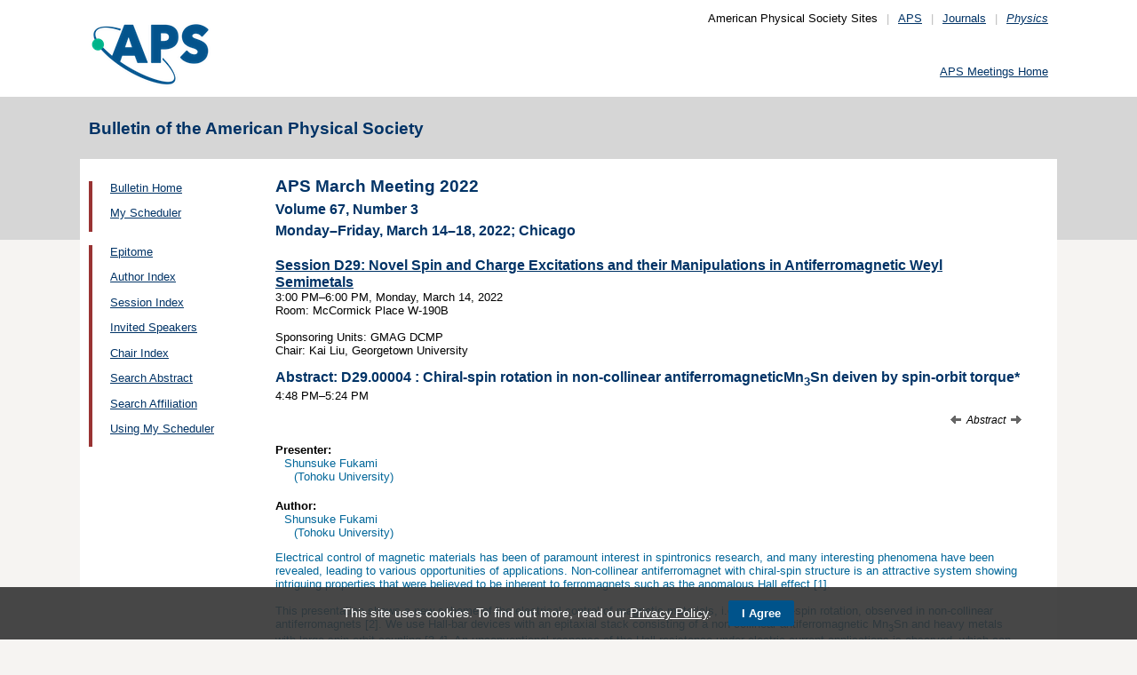

--- FILE ---
content_type: text/html;charset=UTF-8
request_url: https://meetings.aps.org/Meeting/MAR22/Session/D29.4
body_size: 18320
content:
<!DOCTYPE HTML PUBLIC "-//W3C//DTD HTML 4.01 Transitional//EN" "http://www.w3.org/TR/html4/loose.dtd">
<html>
<head>
<!-- Google tag (gtag.js) -->
<script async src="https://www.googletagmanager.com/gtag/js?id=G-GWNDZKY4VM"></script>
<script>
window.dataLayer = window.dataLayer || [];
function gtag(){dataLayer.push(arguments);}
gtag('js', new Date());
gtag('config', 'G-GWNDZKY4VM');
</script>
<title>APS -APS March Meeting 2022
- Event - Chiral-spin rotation in non-collinear antiferromagneticMn<sub>3</sub>Sn deiven by spin-orbit torque
</title>
<meta name="citation_journal_title" content="Bulletin of the American Physical Society" />
<meta name="citation_conference" content="APS March Meeting 2022" />
<meta name="citation_volume" content="Volume 67, Number 3" />
<meta name="citation_publisher" content="American Physical Society" />
<link rel="stylesheet" href="/css/styles.css?v=1.0" type="text/css" />
<link rel="stylesheet" href="/css/subpage.css" type="text/css" />
<link rel="stylesheet" href="/css/styles_pages_baps.css" type="text/css" />
<link href="/prn_styles2.css?version=1.0" rel="stylesheet" type="text/css" media="print">
<link href="/styles3.css?version=1.0" rel="stylesheet" type="text/css" media="screen">
<script>
// Script Source: CodeLifter.com
// Copyright 2003
// Do not remove this notice.
//
PositionX = 100;
PositionY = 100;
// Set these value approximately 20 pixels greater than the
// size of the largest image to be used (needed for Netscape)
defaultWidth = 1000;
defaultHeight = 600;
// Set autoclose true to have the window close automatically
// Set autoclose false to allow multiple popup windows
var AutoClose = true;
// Do not edit below this line...
// ================================
if (parseInt(navigator.appVersion.charAt(0))>=4){
var isNN=(navigator.appName=="Netscape")?1:0;
var isIE=(navigator.appName.indexOf("Microsoft")!=-1)?1:0;}
var optNN='scrollbars=no,width='+defaultWidth+',height='+defaultHeight+',left='+PositionX+',top='+PositionY;
var optIE='scrollbars=no,width=150,height=100,left='+PositionX+',top='+PositionY;
function RMpopImage(imageURL,imageTitle){
if (isNN){imgWin=window.open('about:blank','',optNN);}
if (isIE){imgWin=window.open('about:blank','',optIE);}
with (imgWin.document){
writeln('<html><head><title>Loading...</title><style>body{margin:0px;} div{height:600;} img{max-height:100%;max-width:100%;object-fit:scale-down;border-width:2px;border-style:solid;border-color:#eeeeee;}</style>');writeln('<sc'+'ript>');
writeln('var isNN,isIE;');writeln('if (parseInt(navigator.appVersion.charAt(0))>=4){');
writeln('isNN=(navigator.appName=="Netscape")?1:0;');writeln('isIE=(navigator.appName.indexOf("Microsoft")!=-1)?1:0;}');
writeln('function reSizeToImage(){');writeln('if (isIE){');writeln('window.resizeTo(300,300);');
writeln('width=300-(document.body.clientWidth-document.images[0].width);');
writeln('height=300-(document.body.clientHeight-document.images[0].height);');
writeln('window.resizeTo(width,height);}');writeln('if (isNN){'); 
writeln('window.innerWidth=document.images["RoomURL"].width;');writeln('window.innerHeight=document.images["RoomURL"].height;}}');
writeln('function doTitle(){document.title="'+imageTitle+'";}');writeln('</sc'+'ript>');
if (!AutoClose) writeln('</head><body bgcolor=ffffff scroll="no" onload="reSizeToImage();doTitle();self.focus()">')
else writeln('</head><body bgcolor=ffffff scroll="no" onload="reSizeToImage();doTitle();self.focus()" onblur="self.close()">');
writeln('<div><img name="RoomURL" src='+imageURL+' style="display:block"></div></body></html>');
close();	
}}
</script>
<link type="text/css" href="/css/smoothness/jquery-ui-1.10.2.custom.css" rel="stylesheet" />
<script type="text/javascript" src="/jscripts/jquery-1.9.1.min.js"></script>
<script type="text/javascript" src="/jscripts/jquery-ui-1.10.2.custom.min.js"></script>
<script type="text/javascript">
$(document).ready(function(){
//$("#footernotes a").tooltip({showURL:false,delay:100,left:-80});
//$("#mathjaxQue").tooltip({showURL:false,delay:100});
$("#mathjaxQue").tooltip({
tooltipClass:"custom-tooltip-styling"
});
$("#VoteTopic").tooltip({
tooltipClass:"custom-tooltip-styling"
});
});
</script>
<style>
.whiteOnBlueBold {
color: white;
font-weight: bold;
background-color: #005a9c;
padding: 0.3em 0.5em;
text-decoration: none;
}
a.whiteOnBlueBold {
color: white;	
}
a.whiteOnBlueBold:link {
color: white;	
}
.whiteOnBlueBold:hover {
color: white;	
}
.rednoteBig {
color: red;	
font-size: 1.1em;
}
.red {
color: red;	
}
.green {
color: green;
}
.cssform .title {
width: 90px;
float: left;
text-align: right;
}
.cssform .field {
margin-left: 100px;
margin-bottom: 1em;
}
#tooltip {
position: absolute;
z-index: 3000;
border: 1px solid #111;
background-color: #eee;
padding: 5px;
opacity: 0.85;
text-align:left;
font-size:70%;
}
#tooltip h3, #tooltip div { margin: 0; }
.custom-tooltip-styling {
font-size: 0.8em;
text-align: left;
}
.custom_dialog {
font-size:0.9em;
text-align: left;	
}
.no-close .ui-dialog-titlebar-close {
display: none;
}
.slider {
position: relative;	
}
.slider-control {
background: none repeat scroll 0 0 #FFFFFF;
border: 1px solid #666666;
border-radius: 12px 12px 12px 12px;
box-shadow: 0 0 2px #666666;
cursor: pointer;
font-size: 16px;
font-weight: bold;
height: 24px;
line-height: 24px;
margin: 0;
opacity: 0;
overflow: hidden;
padding: 0;
position: absolute;
text-align: center;
text-shadow: 0 0 1px #FFFFFF;
width: 24px;
}
.slider-control-prev {
left: 10px;
top: 5px;
}
.slider-control-next {
right: 10px;
top: 5px;
}
.slider-control-pause {
right: 10px;
top: 32px;
}
.slider-control-play {
right: 37px;
top: 32px;
}
label.error {
color: red;
font-style: italic;	
}
</style>
</head>
<body>
<div id="mainHolder">
<div id="innerHolder">
<div id="header">
<a href="http://www.aps.org/"><img src="/images/apslogo.png" width="140" height="92" 
alt="American Physical Society" id="logo" /></a>
<div id="headerNav">American Physical Society Sites<span>|</span><a href="https://www.aps.org/">APS</a><span>|</span><a href="https://journals.aps.org">Journals</a><span>|</span><a href="https://physics.aps.org"><em>Physics</em></a></div>
<div id="search"><br />
<div id="utility">
<a href="https://www.aps.org/events">APS Meetings Home</a>
</div>
<!-- end utility --> 
</div>
</div>
<!--end header-->
<div id="topMenuBaps">
<h1>Bulletin of the American Physical Society </h1>
</div>
<div id="navAndBranding">
<div id="leftHolder">
<div class="leftNavBaps">
<p>
<a href="/Meeting/MAR22/">Bulletin Home</a>
</p>
<p>
<a href="/Meeting/MAR22/Login">My Scheduler</a>
</p>
</div>
<div class="leftNavBaps">
<p><a href="/Meeting/MAR22/Link/4179">Epitome</a></p><p><a href="/Meeting/MAR22/PersonIndex/4180">Author Index</a></p><p><a href="/Meeting/MAR22/Link/4181">Session Index</a></p><p><a href="/Meeting/MAR22/Link/4182">Invited Speakers</a></p><p><a href="/Meeting/MAR22/Link/4183">Chair Index</a></p><p><a href="/Meeting/MAR22/Link/4184">Search Abstract</a></p><p><a href="/Meeting/MAR22/Link/4185">Search Affiliation</a></p><p><a href="/Meeting/MAR22/Content/4186">Using My Scheduler</a></p>
</div> <!--end leftNavBaps-->
</div> <!--end leftHolder-->
<div id="mainContent">
<div id="mainpage-titles">
<h1 id="mainpagetitle">
APS March Meeting 2022
</h1>
<h2>Volume 67, Number 3</h2>
<h2>
Monday&#8211;Friday, March 14&#8211;18, 2022;
Chicago
</h2>
</div>
<script language="javascript" type="text/javascript">
(function () {
var head = document.getElementsByTagName("head")[0], script;
script = document.createElement("script");
script.type = "text/x-mathjax-config";
script[(window.opera ? "innerHTML" : "text")] =
"MathJax.Hub.Config({\n" +
" showProcessingMessages: false,\n" +
" showMathMenu: false,\n" +
" extensions: ['tex2jax.js'],\n" +
" jax: ['input/TeX','output/HTML-CSS'],\n" +
" tex2jax: {\n" +
" inlineMath: [ ['$','$'], ['\\\\(','\\\\)'] ],\n" +
" displayMath: [ ['$$','$$'], ['\\\\[','\\\\]'] ],\n" +
" processEscapes: true\n" +
" },\n" +
" TeX: {\n" +
" extensions: ['noErrors.js'],\n" +
" noErrors: {\n" +
" inlineDelimiters: ['$','$'],\n" +
" multiLine: false,\n" +
" style: {\n" +
' "font-size": "inherit",\n' +
' "border": "inherit",\n' +
' "color": "inherit"\n' +
" }\n" +
" }\n" +
" },\n" +
' "HTML-CSS": {\n' +
' preferredFont: "STIX"\n' +
" }\n" +
"});"
head.appendChild(script);
script = document.createElement("script");
script.type = "text/javascript";
script.src = "https://cdn.journals.aps.org/libs/mathjax/2.7.5/MathJax.js";
head.appendChild(script);
})();
</script>
<!-- <style type="text/css">
input.schedulebutton
{
font-size:9px;
font-family:Lucida Console,monospace;
width:110px;
height:14px;
border-style:outset;
}
</style> -->
<a href="/Meeting/MAR22/Session/D29">
<h3 style="margin-bottom: 0px;">Session D29: Novel Spin and Charge Excitations and their Manipulations in Antiferromagnetic Weyl Semimetals</h3>
</a>
<p style="margin-top: 0px;">
3:00&nbsp;PM&#8211;6:00&nbsp;PM, 
Monday, March 14, 2022<br>
<meta name="citation_date" content="03/14/2022" />
Room: McCormick Place W-190B<br><br>
Sponsoring
Units: 
GMAG DCMP<br>
Chair: Kai Liu, Georgetown University<br>
</p>
<h3 style="margin-bottom: 0px;">Abstract: <span title="MAR22-032396">D29.00004</span> : Chiral-spin rotation in non-collinear antiferromagneticMn<sub>3</sub>Sn deiven by spin-orbit torque*</h3>
<meta name="citation_title" content="Chiral-spin rotation in non-collinear antiferromagneticMn&lt;sub&gt;3&lt;&#x2f;sub&gt;Sn deiven by spin-orbit torque" />
<p style="margin-top: 0px;">
4:48&nbsp;PM&#8211;5:24&nbsp;PM
<br />
</p>
<p>
<span>
<span>&nbsp;</span>
</span>
<script language="javascript" type="text/javascript">
function mathjaxReload(swh){
var loc = '';
switch(swh){	
case 1:	
loc = '/Meeting/MAR22/Session/D29.4?mathjax=n';
break;
case 2:
loc = '/Meeting/MAR22/Session/D29.4?mathjax=y';
break;
}
if(loc.length > 0) window.location.href = loc;
}
function voting(v){
var htmlRm = '<a href="javascript:void(0);" onclick="javascript:voting(0);" id="VoteTopic" class="whiteOnBlueBold" title="Click to remove the LIKE'; //.">Liked</a>';
var htmlLike = '<a href="javascript:void(0);" onclick="javascript:voting(1);" id="VoteTopic" class="whiteOnBlueBold" title="Click to like the abstract as a Hot Topic'; //.">Like</a>';
$.ajax({
url: "/Meeting/MAR22/VoteTopic?v="+v+"&cd=D29.00004&ajax=y",
cached:	false,
beforeSend: function(xhr){
$("#loadingif").show();
}
})//
.done(function(data){
var votes = 0, indx1 = -1, indx2 = -1;
if(data.length > 0) {
if(data.indexOf('Your session has timed out') >= 0){
$("#voteResponse").html(data).dialog();
} else {
indx1 = data.indexOf('(votes::');
indx2 = data.indexOf('::votes)');
if(data.indexOf('Liked') >= 0) {
if(indx1 >=0 && (indx2-1) >= (indx1+8)) {
votes = data.substring(indx1+8, indx2);
}
if(votes > 0) htmlRm = htmlRm + '. (liked by ' + votes + ' people)">Liked</a>';
else htmlRm = htmlRm + '">Liked</a>';
$("#voteSpan").html(htmlRm);
$("#VoteTopic").tooltip({
tooltipClass:"custom-tooltip-styling"
});	
}
else if(data.indexOf('Like') >= 0) {
if(indx1 >=0 && (indx2-1) >= (indx1+8)) {
votes = data.substring(indx1+8, indx2);
}
if(votes > 0) htmlLike = htmlLike + '. (liked by ' + votes + ' people)">Like</a>';
else htmlLike = htmlLike + '">Like</a>';
$("#voteSpan").html(htmlLike);
$("#VoteTopic").tooltip({
tooltipClass:"custom-tooltip-styling"
});
}
else if(data.indexOf("Error") >= 0) {
alert(data);
}
else {
alert("Error: unexpected response received");
}
}
} else {
alert("Error: no response received");
}
$("#loadingif").hide();
})
.fail(function(o, t, e){
alert(t + ': ' + o.status);
$("#loadingif").hide();
});
}
</script>
<span style="float:right;font-style:italic;font-size:90%;">
<a title="Previous Abstract" style="text-decoration:none;" href="/Meeting/MAR22/Session/D29.3"><img src="/images/arrow-left-12.gif" style="border:0;" />&nbsp;</a> Abstract <a title="Next Abstract" style="text-decoration:none;" href="/Meeting/MAR22/Session/D29.5">&nbsp;<img src="/images/arrow-right-12.gif" style="border:0;" /></a></span>
</p>
<div id="voteResponse" style="font-size:0.9em;text-align:left;" title="Message"></div>
<h4 style="margin-bottom: 0">
Presenter:
</h4>
<p style="margin-top: 0">
<span class="largernormal">
<span style="padding-left:0.8em;">Shunsuke Fukami</span>
<br />
<span style="padding-left:1.6em;">(Tohoku University)</span>
</span>
</p>
<h4 style="margin-bottom: 0px;">
Author:
</h4>
<p style="margin-top: 0px;">
<span class="largernormal">
<span style="padding-left:0.8em;">Shunsuke Fukami</span>
<br>
<span style="padding-left:1.6em;">(Tohoku University)</span>
</span>
</p>
<p style="margin-top: 0px;">
<span class="largernormal">
<meta name="citation_authors" content="Fukami, Shunsuke" />
</p>
<div class="largernormal" style="margin-bottom: 1em;">
Electrical control of magnetic materials has been of paramount interest in spintronics research, and many interesting phenomena have been revealed, leading to various opportunities of applications. Non-collinear antiferromagnet with chiral-spin structure is an attractive system showing intriguing properties that were believed to be inherent to ferromagnets such as the anomalous Hall effect [1].<br /><br>This presentation shows a new scheme of the electrical control of magnetic materials, i.e., the chiral-spin rotation, observed in non-collinear antiferromagnets [2]. We use Hall-bar devices with an epitaxial stack consisting of a non-collinear antiferromagnetic Mn<sub>3</sub>Sn and heavy metals with large spin-orbit coupling [3,4]. An unconventional response of the Hall resistance under electric current applications is observed, which can be attributed to the continuous rotation of chiral-spin structure in Mn<sub>3</sub>Sn driven by the spin-orbit torque. We also find that the efficiency to manipulate the magnetic structure through this scheme is much higher than that in collinear ferromagnets and ferrimagnets.<br /><br>&nbsp;<br /><br>[1] S. Nakatsuji et al., Nature <strong>527</strong>, 212 (2015).<br /><br>[2] Y. Takeuchi et al., Nature Materials <strong>20</strong>, 1364 (2021).<br /><br>[3] J.-Y. Yoon et al., Appl. Phys. Express <strong>13</strong>, 013001 (2019)<br /><br>[4] J.-Y. Yoon et al. AIP Adv. <strong>11</strong>, 065318 (2021).
</div>
<p class="largernormal">*The work has been supported by JSPS Kakenhi 19H05622, 19J13405, and 20K22409 and RIEC Cooperative Research Projects.</p>
</div> <!--end mainContent -->
</div> <!-- end NavAndBranding -->
<div class="clear" style="height:10px;"></div>
<div id="footer">
<table width="100%" border="0" cellspacing="0" cellpadding="0" style=" margin-bottom:5px;">
<tr>
<td width="20%" align="left" valign="top" style="">
<h4><a href="https://www.aps.org/about">Follow Us</a></h4>
<p><a href="https://twitter.com/APSphysics" target="_blank"><img src="/templates/images/social-twitter.gif" alt="Twitter" title="Twitter" align="absmiddle" border="0" height="35" width="35"></a>&nbsp;&nbsp;&nbsp;<a href="https://www.facebook.com/apsphysics" target="_blank"><img src="/templates/images/social-facebook.gif" alt="Facebook" title="Facebook" align="absmiddle" border="0" height="35" width="35"></a>&nbsp;&nbsp;&nbsp;<a href="https://www.linkedin.com/company/aps-physics/" target="_blank"><img src="/templates/images/social-linkedin.gif" alt="LinkedIn" title="LinkedIn" align="absmiddle" border="0" height="35" width="35"></a></p>
<p><a href="http://feeds.aps.org/" target="_blank"><img src="/templates/images/social-rss.gif" alt="Feeds" title="RSS Feeds" align="absmiddle" border="0" height="35" width="35"></a>&nbsp;&nbsp;&nbsp;<a href="http://plus.google.com/u/0/108903050858357909954/" target="_blank"><img src="/templates/images/social-googleplus.gif" alt="Google Plus" title="Google Plus" align="absmiddle" border="0" height="35" width="35"></a>&nbsp;&nbsp;&nbsp;<a href="https://www.youtube.com/user/apsphysics/" target="_blank"><img src="/templates/images/social-youtube.gif" alt="YouTube" title="YouTube" align="absmiddle" border="0" height="35" width="35"></a></p></td>
<td width="22%" align="left" valign="top" style="">
<h4>Engage</h4>
<p>
<a href="https://www.aps.org/membership">Become an APS Member</a><br>
<a href="https://www.aps.org/events">Submit a Meeting Abstract</a> <br>
<a href="https://authors.aps.org/Submissions/">Submit a Manuscript</a><br />
<a href="https://journals.aps.org/search">Find a Journal Article</a><br>
<a href="https://www.aps.org/about/support">Donate to APS</a>
</p>
</td>
<td width="22%" align="left" valign="top" style="">
<h4>My APS</h4>
<p>
<a href="https://www.aps.org/membership/services">Renew Membership</a><br>
<a href="https://www.aps.org/membership/communities/units">Join an APS Unit</a><br>
<a href="https://www.aps.org/membership/services">Get My Member Number</a><br>
<a href="https://www.aps.org/membership/services">Update Contact Information</a>
</p>
</td>
<td width="16%" align="left" valign="top" style="">
<h4>Information for</h4>
<p>
<a href="https://librarians.aps.org/">Librarians</a><br>
<a href="https://journals.aps.org/authors">Authors</a><br>
<a href="https://journals.aps.org/referees">Referees</a><br>
<a href="https://www.aps.org/newsroom/index.cfm">Media</a><br>
<a href="https://www.aps.org/membership/join/students">Students</a>
</p>
</td>
<td width="20%" align="left" valign="top" style="">
<h4><a href="https://www.aps.org/about/" style="color:#036;">About APS</a></h4>
<p>
The American Physical Society (APS) is a non-profit membership organization working to 
advance the knowledge of physics.
</p>
</td>
</tr>
</table>
<p><br />&copy; 2026 <a href="https://www.aps.org/">American Physical Society</a> 
| All rights reserved | <a href="https://www.aps.org/about/webpolicies.cfm">Terms of Use</a> 
| <a href="https://www.aps.org/about/contact">Contact Us</a>
</p>
<p>
<strong>Headquarters</strong>
<span class="leftpadded">1 Physics Ellipse, College Park, MD 20740-3844</span>
<span class="leftpadded">(301) 209-3200</span><br />
<strong>Editorial Office</strong>
<span class="leftpadded">100 Motor Pkwy, Suite 110, Hauppauge, NY 11788</span>
<span class="leftpadded">(631) 591-4000</span><br />
<strong>Office of Public Affairs</strong>
<span class="leftpadded">529 14th St NW, Suite 1050, Washington, D.C. 20045-2001</span>
<span class="leftpadded">(202) 662-8700</span>
</p>
</div><!--end footer-->
</div><!-- end innerHolder -->
</div><!--end container -->
<script src="https://cdn.aps.org/cookie-widget/latest/cookiewidget.js"></script>
</body>
</html>
